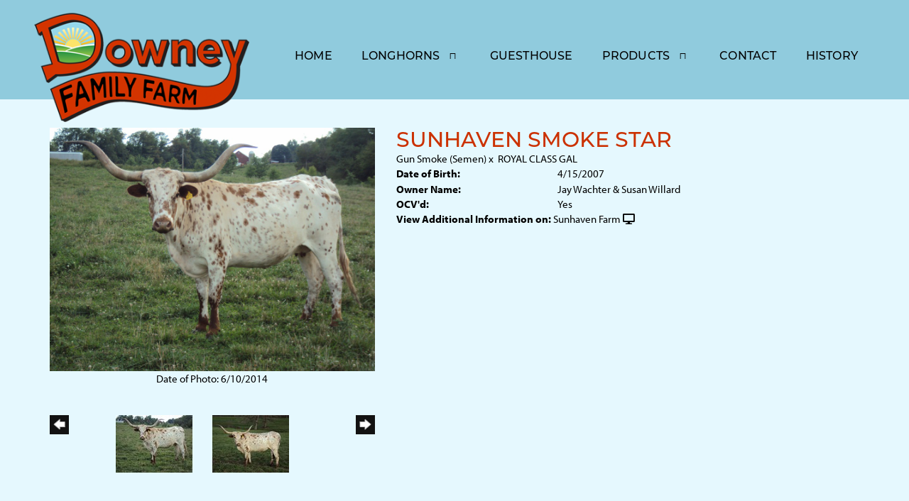

--- FILE ---
content_type: text/html; charset=utf-8
request_url: http://www.downeyfamilyfarm.com/Default.aspx?AnimalID=23983&Name=SUNHAVENSMOKESTAR
body_size: 49073
content:

<!DOCTYPE html>
<html>
<head id="Head1"><meta name="robots" content="noindex" /><title>
	SUNHAVEN SMOKE STAR
</title><meta name="Keywords" /><meta name="Description" /><meta name="copyright" content="2025&amp;nbsp;Downey Family Farm" /><meta name="msvalidate.01" content="10AEC6DFD0F450EFBED6288FCA9D0301" />
        <meta name="viewport" content="width=device-width, initial-scale=1.0" />
    <style id="StylePlaceholder" type="text/css">
        </style><link href="/css/bootstrap.min.css" rel="stylesheet" /><link href="/font-awesome-4.7.0/css/font-awesome.min.css" rel="stylesheet" /><link rel="stylesheet" type="text/css" href="/javascript/magnific-popup/magnific-popup.css?v=1172017" />
    <script src="/javascript/HH_JScript.js" type="text/javascript"></script>
    <script src="/javascript/jquery-1.12.4.min.js" type="text/javascript"></script>
    <script src="/javascript/bootstrap.min.js" type="text/javascript"></script>    
    <script type="text/javascript" src='https://www.google.com/recaptcha/api.js'></script>

<script language="javascript" src="/javascript/animaldetailcarousel.js" ></script><meta property="og:image" content="http://www.downeyfamilyfarm.com/Photos/05410.JPG" /><link rel="image_src" href="http://www.downeyfamilyfarm.com/Photos/05410.JPG" /><link rel="image_src" href="http://www.downeyfamilyfarm.com/Photos/192.JPG" /><link href="/Telerik.Web.UI.WebResource.axd?d=PMrIT5dOWaVYIcpFWUE4nM7uSL-evdKDcWDBRtdMmWKyhC_VmyOTM6RcCfxBLja5ORp1ecehI88FlTttEUegrlZIUmsWvMusFOwptMuEJWs-d42_Nk8v9Ha7DSp4chO10&amp;t=638840874637275692&amp;compress=1&amp;_TSM_CombinedScripts_=%3b%3bTelerik.Web.UI%2c+Version%3d2025.1.416.462%2c+Culture%3dneutral%2c+PublicKeyToken%3d121fae78165ba3d4%3aen-US%3aced1f735-5c2a-4218-bd68-1813924fe936%3a1e75e40c%3ad7e35272%3a505983de%3aa957bcf1" type="text/css" rel="stylesheet" /><link id="phResponsiveWebsiteCSS" rel="stylesheet" type="text/css" href="css/responsive.css?638929942655171721" /><link id="hostdefault" rel="stylesheet" type="text/css" href="/Sites/0/default.css?637479354207077143" /><link id="skindefault" rel="stylesheet" type="text/css" href="/Sites/885/Skins/skin.css?638273598641255449" /><link rel="icon" href="/Sites/885/image/favicon.png" /><link rel="apple-touch-icon" href="/Sites/885/image/favicon.png" /><link rel="icon" href="/Sites/885/image/favicon.png" /></head>
<body id="Body">
    <noscript>
        Your browser does not have javascript/scripting enabled. To proceed, you must enable
        javascript/scripting.
    </noscript>
    <form name="form1" method="post" action="http://www.downeyfamilyfarm.com/Default.aspx?AnimalID=23983&amp;Name=SUNHAVENSMOKESTAR" id="form1" enctype="multipart/form-data" style="height: 100%;">
<div>
<input type="hidden" name="ScriptManager1_TSM" id="ScriptManager1_TSM" value="" />
<input type="hidden" name="StyleSheetManager1_TSSM" id="StyleSheetManager1_TSSM" value="" />
<input type="hidden" name="__EVENTTARGET" id="__EVENTTARGET" value="" />
<input type="hidden" name="__EVENTARGUMENT" id="__EVENTARGUMENT" value="" />
<input type="hidden" name="__VIEWSTATE" id="__VIEWSTATE" value="1CELPEt6oacoGmKNaRkVDQUlR0Lr7wemABoW3SbKUUGBrUiep0X6pj4M33OYMb0QZ+JIiwzHD2lM3L/09o6F1CIbw+UslmrglK9Xjq5qZC/Gbe9FTMjFMz9EVa5nFx4l0pJ9/SAyw26bkLtdWnSe9qe8hjgPyZzW/gvk+TiAXx43icLo9xnMN0p8qioMX7kq0q1Zb2DdYPT2lGTd4rdw8qhBYZ78IT4XxU+Mk0y9svI/i8ES0bQFxuJaiKa2D4r+DtvnoumWeyXIY79StMZ8zcyI62ueVIzyBKd3Uk05fdhwVHZITqMMMLlcvE+c41GhC6s5oEQiZE1/fIiA+e9bWWq/eMMrISM0cKdTizNnqLwOeRNDCJJLtB+gzBigiSTIsXwS4hIK7T8RPRRRJIb9ADABzWUA0XDkM2chwiS/gIix7pEREG0sL4nCdU1+wHImftoR75+gjXV9E5fMvudlPlzRRttPlY2YCxUBlg5HJB71hGVoY+TWKvkqUFLlDcXvUiDMPIJbcYc9wLAZW/h8d1uf1wwjke8N32sn/bfgHUmF2rJHM67bbF7mtvwmRAogg7BKwZGX4oA6DcFZldsFtYCjZ4mtucK+q9nguhhgN1kz/jRy9a4u7yIgBVEOoi7s/IkytNbdHgg5YLeTZ6mgjguHH0plHJoejk/RgbEfF9Sqle8WanlZfN5iE0Hplqf2mCOwaNHuziOWlR5YoeR4So3B6itbv7X4cGPKPuup5BNA1a4zZb4KccdErQPzJtDy3NIjVaFZ/xqVKqUMEu7AHviPiNekXgGdSNg6C2ahuXFP/8ZXlTwfDDqz2mr0TBy4G169ck4FDkkYJ344ZUb31a63sb9gc+2mDZA44dvt2QAGUZIVQ2OiAosljUZbyU/V+7+06qY1WnA4tIXF0ARO8EV9BZYYvMdryq1rXw2hq3f53dkrh/mlfZbSxkjL3Z4PbXMUtQDjM02Uanq0SBic2g+klLkPUC0QY5vBdT4OZAuAHmoPFMWrPSU/dMzAiefzhPzSEC60xdP6NNX3DUO16zg+Z261bRXfeabkJbwVktJFf1qX8oWLESoMtKOg1AGq9guwyIoL9e3vy/aOOIjWY188LpH7s6uLxajB96zKb6f/U75L9tdeJCNe6/cwbLJ/jZZ7ISSovWxAwl3Ex1QGtD7chcWjRBIi7Gr/WE2hO38I0bDFKncDGWr9II+LTqYbsgw/sVk9o0SNZIOUOKiGGu8lg72yTMUZ+MbjlrWjeyxiTKQyZ/kvmPGRGRXkKPGGjR9lYW5nfHC6tCTlTm76hHeipyr/vVRUlXGmESeUC+9Oo8r/lAYHi6+OG1CoM/Q6LecOwSQ5y/saW2MDQ/9tj/Jn74mH69R36tObNNFlEfvmtucnCusP1I8LDAcy0gsB/Gymnh9w4qBBmVJ+nquSc4s/AOzW/yV8uWlNlH9u0m5FNODpkH/YFI5NHDZ8lNcjWMmTdOD1x8ficPE8hVpUS2udfa0IUoVy8M9itp3/CByFb0M9PRK1ywij8T1gdyBIOYlXoCH+qQ4HfQnJR9RLFbSiz0kpTR+mvGuPBgDxAD5o1K8r0p83MUnugW/V7k8aeYepNQZE3+DPZhilUs01+Mg7bc18srcOiFcOfDKtJ6F8ig7e5AgYBZ/uEqWXxsLdBXL5t67p3sElrOjn+sk8VSaTyV9/SVyWNC1cPbLgEPG0GdPbMtMrkEMdKeTP8lhoKwFd92dCgy7D+RZdk0K2ueU7Ijy3oEduKLZM8ozBm8en24NWiFZq7osDist1LzWMBgIuMvjXlmyDWvG5WLsXxlYqUU4pX0l1FZmI4iA8PxfwEXhshrBo169m/iMUjyk6lAkZxY/NKLdndgyLs7HJ9mjHGWIPRfc8TEzdRlz8ME2+G8tE5WKr5wfVikwz7uR8fsbFPzP/BlpMsZ/Tgi1FECNGHKXDhaLd8x5nZH7Cw1TFNXGnmzEBhzSmDQUP1bgQL+HviOxxWjrS3k0Tq+jqO+1fenBhUWL9XZ7ZBISFDPFe8Bl04XXkyxw/1LkcidFDEOoSN5YWieMT/alj88rgP1rSFrHBYl5AE/bmScep/qhfJr7h/PvnzQO9PG017y2RvU1FUHlLdgPhuIHivIEY/71m804Fm+Z4dBdbts4qIkiVGlFbLVRDMNIIfMB2MMRk4Y7TAzF1vzfUFg9mlNnnoFAb4Ez6WPC7hJFhMI2CsWmXlbXzYrPiTUp1fgOojJVYP0f2z1p6OslIbRLO0ZUCJ/gQcV3250FgEjA//n/kk8wvPfgU4LRSkpPr7fsKCR7BZmaeIOso5UslauyXa3qEd5e47zgzEyhM/1r1HX0qbkUNYsYouR8srZmMuFnZkIk0+9v3X+hytJoVeIvzO2oPs5OeRfGKGJ4iq/[base64]/qVpDdpb9dxI8ifyGoTBZDZqhjm4rDmVrVbzZ5XLOk7DJt3ls+WVw/8w1jkqx0zC1RGn+4drLjg3h+fF6bjbtEzAPQj1VlG9txtjgbegrNQzjbUuUlUzqsGR+sIAIor58o86/cby88vygmwMr9KKYIStVlyiaNkqI64VqLDetER4He+2uTolAkrmRDi4AFG2gRqPV4gf8Eb8gkIWIfB2dgyuZN7A7LZzrHTy9OLang5GqfgB3Y+XcxYS+bXUR0IWa46nA+/WYV8XC7uvAbIcc65JpZRB+TWqy1aTVI4yKk2nTt2jsKiiEsMmksWmla6qHuHKYG/fOkT+4IpLsLhWPR7qrTpHRBr/6yDlebKRvbySQdnl8ScsyuQ8ALYag75njfFUVAG73maCmGB93F7OwamtGPyMJWnwJ8NzmdFphfxirAeJ5XSsI4Jix2jQ1OneqTNgsiIOG1ggzVpTLuMlqbkhSta/RyNUxYWl/HorM2Ldr4WdW+1QovI7gTbIORdRsKchRDa28vP5k/WVxm7tS/WmK1KA1jNASqFY7D/nxezn1yptU8bHCBGNQI3oBgOkdcvjFJEuunUFBD30qaCz9w7YM4ezeaUBi9Dp3fdJLqQpmu6LfPITd4hbWSPu7iRF8w+24WPw1R3ZMTUjJtMBIQ5oG3xPLuYEA5KCDnzJP9m6OoGgBrh3GEcHfs+2FWEVhclChuOK/s5RaW7ZiBhP3K+8j6QvLkdJQu9i1HO7qK99/7XK5Gswwmqf1tpK0M1M2i0+0MrrYsBWasp7tsooUm/lVzo2tR4P7rwWgKlZyo9EM09PU5SzlUJrs1Qqtr5Z/yj3/hS77wRowIqHELcuUCNwz0zEqxRBXSBA/E5LXfDa7V6N+PCCSGdjjkCJcMnIASmVSkrsYr/9EdzNEcVpZYMgEC+o9ow9PrcNIKHlLwnb6uCFCtREeJm84Jxg9dKlaW94eSZ2n/[base64]/hQXCVUjIypaVzXga7WyULJErY5AZgRPKPWictX2gdpo46eegGwNK7lKuwpV7COxPvQTa6zT/7ELFTIK9Y6U6Xz2O2fLTbQgPb/icEauGbB3QESuFWnQkeztygib1p+mAY6ZdyM4yiKh0bnN98EYb0eMiPFaXT9dAr6Ay9Th7anCCxuBpMcYOTbOglJl7IonLpxJFZ/W9mMp7DJcqcQ4/9Kcd3IJIIVXAqin99UQkAkvUiryRLs4vZOt9drlgnGNo6Ro/VBIPAZrH/Zmq+4FoUTOHXrUYgm/cxGID8BjvP+TXS0rpOpml1C9kJpDKiKUdGLViyB449y8CFWMvDOphtGVX/YagaNephATBlkxTEuODh0wlTJZvrzNGqIcfdIwzO+jIhOmCC+crA2JKzWZ5Ey/INvl+58GrE2l2sj+Vdt5q2+nTHb28NgmnwI8MBX34a5mHVdF5hPWssUTk5mIoYRE7Vo3E48pFsBc5bCpwUD2fnsM8A0ZSe0gxmvdj2qAkGcb2uV12ke2AZy9CT0fbecwG+glK4PJig/6WMVhAYPVHhuEcrhT4c+eDufe01N32NtSNd" />
</div>

<script type="text/javascript">
//<![CDATA[
var theForm = document.forms['form1'];
if (!theForm) {
    theForm = document.form1;
}
function __doPostBack(eventTarget, eventArgument) {
    if (!theForm.onsubmit || (theForm.onsubmit() != false)) {
        theForm.__EVENTTARGET.value = eventTarget;
        theForm.__EVENTARGUMENT.value = eventArgument;
        theForm.submit();
    }
}
//]]>
</script>


<script src="/WebResource.axd?d=pynGkmcFUV13He1Qd6_TZNZr42xUqmA1cu5uT6JWy71MV02kNwuLGL617JfsWitqyEH-aZNltMZEefcYkF3E3w2&amp;t=638901356248157332" type="text/javascript"></script>


<script src="/Telerik.Web.UI.WebResource.axd?_TSM_HiddenField_=ScriptManager1_TSM&amp;compress=1&amp;_TSM_CombinedScripts_=%3b%3bAjaxControlToolkit%2c+Version%3d4.1.50401.0%2c+Culture%3dneutral%2c+PublicKeyToken%3d28f01b0e84b6d53e%3aen-US%3a5da0a7c3-4bf6-4d4c-b5d5-f0137ca3a302%3aea597d4b%3ab25378d2%3bTelerik.Web.UI%2c+Version%3d2025.1.416.462%2c+Culture%3dneutral%2c+PublicKeyToken%3d121fae78165ba3d4%3aen-US%3aced1f735-5c2a-4218-bd68-1813924fe936%3a16e4e7cd%3a33715776%3af7645509%3a24ee1bba%3ac128760b%3a1e771326%3a88144a7a%3a8c2d243e" type="text/javascript"></script>
<div>

	<input type="hidden" name="__VIEWSTATEGENERATOR" id="__VIEWSTATEGENERATOR" value="CA0B0334" />
</div>
        <script type="text/javascript">
//<![CDATA[
Sys.WebForms.PageRequestManager._initialize('ScriptManager1', 'form1', ['tamsweb$pagemodule_AnimalDetail$UpdatePanel5','','tamsweb$pagemodule_AnimalDetail$ImageCarousel','','tamsweb$pagemodule_AnimalDetail$uptPnlProgeny',''], [], [], 90, '');
//]]>
</script>

        
        <div>
            
    
<link href="https://use.fontawesome.com/releases/v5.14.0/css/all.css" rel="stylesheet">
<link rel="stylesheet" href="https://use.typekit.net/emo7myq.css">

<div id="amsweb_skinPageLayout" class="t-container t-container-fluid">
	<div class="t-container-inner">
		<header>
			<div class="t-row page-navigation">
				<div class="nav-container">
					
                                <nav class="navbar navbar-default adminHide">
                                    <a class="navbar-brand adminHide logo" href="/">
                                        <img src="/Sites/885/Skins/images/logo.png" alt="Downey Family Farm logo" height="57" width="320">
                                    </a>
                                    
<div class="radmenu-responsive">
<div id="amsweb_RADMENU1_radNavigation" class="RadNavigation RadNavigation_Default" style="height:30px;">
						<!-- 2025.1.416.462 --><div class="rnvRootGroupWrapper">
							<ul class="rnvRootGroup rnvGroup">
								<li class="rnvItem rnvFirst"><a class="rnvRootLink rnvLink" title="Home" href="/Default.aspx?action=home"><span class="rnvText">Home</span></a></li><li class="rnvItem"><a class="rnvRootLink rnvLink" title="Longhorns" href="/Longhorns"><span class="rnvText">Longhorns</span><span class="rnvToggle radIcon"></span></a><div class="rnvSlide">
									<div class="radPopup rnvPopup">
										<ul class="rnvUL">
											<li class="rnvItem rnvFirst"><a class="rnvLink" title="Bulls" href="/Bulls"><span class="rnvText">Bulls</span></a></li><li class="rnvItem"><a class="rnvLink" title="Cows" href="/Cows"><span class="rnvText">Cows</span></a></li><li class="rnvItem"><a class="rnvLink" title="Heifers" href="/Heifers"><span class="rnvText">Heifers</span></a></li><li class="rnvItem"><a class="rnvLink" title="Sale Pen" href="/Sale-Pen"><span class="rnvText">Sale Pen</span></a></li><li class="rnvItem rnvLast"><a class="rnvLink" title="Semen Orders" href="/Semen-Orders"><span class="rnvText">Semen Orders</span></a></li>
										</ul>
									</div>
								</div></li><li class="rnvItem"><a class="rnvRootLink rnvLink" title="Guesthouse" href="/Guesthouse"><span class="rnvText">Guesthouse</span></a></li><li class="rnvItem"><a class="rnvRootLink rnvLink" title="Products" href="/Products"><span class="rnvText">Products</span><span class="rnvToggle radIcon"></span></a><div class="rnvSlide">
									<div class="radPopup rnvPopup">
										<ul class="rnvUL">
											<li class="rnvItem rnvFirst"><a class="rnvLink" title="Swag" href="/Swag"><span class="rnvText">Swag</span></a></li><li class="rnvItem rnvLast"><a class="rnvLink" title="Beef" href="/Beef"><span class="rnvText">Beef</span></a></li>
										</ul>
									</div>
								</div></li><li class="rnvItem"><a class="rnvRootLink rnvLink" title="Contact" href="/Contact"><span class="rnvText">Contact</span></a></li><li class="rnvItem rnvLast"><a class="rnvRootLink rnvLink" title="History" href="/History"><span class="rnvText">History</span></a></li>
							</ul>
						</div><div class="rnvHiddenGroups">
							
						</div><input id="amsweb_RADMENU1_radNavigation_ClientState" name="amsweb_RADMENU1_radNavigation_ClientState" type="hidden" />
					</div>
</div>

                                </nav>
                            
				</div>
			</div>
		</header><div class="content-container main-content">
			<div class="t-col t-col-12">
				<div class="t-col-inner">
					
                    <div id="amsweb_contentpane"><div id="amsweb_PageModulePanelOuterpagemodule_AnimalDetail" class="PageModulePanelOuter">
						<div id="amsweb_PageModulePanelpagemodule_AnimalDetail" class="PageModulePanel">
							

<style type="text/css">
    .Content_Wrapper, .Boxes_Wrapper {
        overflow: hidden;
        position: relative; /* set width ! */
    }

    .Content, .Boxes_Content {
        position: absolute;
        top: 0;
        left: 0;
    }

    .Boxes {
        width: 400px;
        height: 100px;
    }

    .Boxes_Wrapper {
        width: 400px;
        height: 116px;
        top: 0px;
        left: 5px;
        white-space: nowrap;
    }

        .Boxes_Wrapper img {
            display: inline;
        }

    .BoxesSlider {
        width: 400px;
        margin: 4px 0 0px;
    }

        .BoxesSlider .radslider {
            margin: 0 auto;
        }

    .infiniteCarousel {
        position: relative;
        height: 120px;
        text-align: center;
        overflow: hidden;
    }

        .infiniteCarousel .wrapper {
            width: 272px;
            overflow: auto;
            min-height: 11em;
            position: absolute;
            left: 0;
            right: 0;
            top: 0;
            height: 120px;
            margin: 0 auto;
        }

            .infiniteCarousel .wrapper ul {
                width: 9999px;
                list-style-image: none;
                list-style-position: outside;
                list-style-type: none;
                position: absolute;
                top: 0;
                margin: 0;
                padding: 0;
            }

        .infiniteCarousel ul li {
            display: block;
            float: left;
            width: 136px;
            height: 110px;
            padding-top: 10px;
            font-size: 11px;
            font-family: Arial;
            text-align: center;
            margin: 0 auto;
        }

            .infiniteCarousel ul li b {
                font-size: 11.5px;
                font-weight: 700;
                font-family: Arial;
                display: block;
                margin-top: 7px;
            }

            .infiniteCarousel ul li a, .infiniteCarousel ul li a:active, .infiniteCarousel ul li a:visited {
                text-decoration: none;
                border: hidden;
                border: 0;
                border: none;
            }

        .infiniteCarousel .forward {
            background-position: 0 0;
            right: 0;
            display: block;
            background: url(/Images/next.gif) no-repeat 0 0;
            text-indent: -9999px;
            position: absolute;
            top: 10px;
            cursor: pointer;
            height: 66px;
            width: 27px;
        }

        .infiniteCarousel .back {
            background-position: 0 -72px;
            left: 0;
            display: block;
            background: url(/Images/prev.gif) no-repeat 0 0;
            text-indent: -999px;
            position: absolute;
            top: 10px;
            cursor: pointer;
            height: 66px;
            width: 27px;
        }

        .infiniteCarousel .thumbnail {
            width: 108px;
        }

    a img {
        border: none;
    }

    .addthis_counter, .addthis_counter .addthis_button_expanded {
        color: #000 !important;
    }

    .animalMedical td.rgSorted {
        background-color: #fff !important;
    }

    .animalMedical th.rgSorted {
        border: 1px solid;
        border-color: #fff #dcf2fc #3c7fb1 #8bbdde;
        border-top-width: 0;
        background: 0 -2300px repeat-x #a6d9f4 url(/WebResource.axd?d=GGZuOoGk3rktUs6hQ4y52R0V5dTjV4oW5fpDU3d6XmNsF4laJnOh1Ck4RhYZH4bDenKzZ9KeDhaP4LrwlE8AS0AfYuBf-ccWkDQ6xbX1KVp4qZhB0Ly-EZl99rh3Hr2aa0To_bbdG6NXSXdqEXJ-u8QKBzQQXTYYTg_sgdFChZA1&t=636138644440371322);
    }
</style>
<script language="javascript" type="text/javascript">
    $(document).ready(function () {
        showCarousel();
    });

    function showCarousel() {
        $('.infiniteCarousel').infiniteCarousel();
        $(".infiniteCarousel").show();
    }

    var initialValue;
    var initialValue2;

    function HandleClientLoaded2(sender, eventArgs) {
        initialValue2 = sender.get_minimumValue();
        HandleClientValueChange2(sender, null);
    }

    function HandleClientValueChange2(sender, eventArgs) {
        var wrapperDiv = document.getElementById('boxes_wrapper');
        var contentDiv = document.getElementById('boxes_content');

        var oldValue = (eventArgs) ? eventArgs.get_oldValue() : sender.get_minimumValue();
        var change = sender.get_value() - oldValue;

        var contentDivWidth = contentDiv.scrollWidth - wrapperDiv.offsetWidth;
        var calculatedChangeStep = contentDivWidth / ((sender.get_maximumValue() - sender.get_minimumValue()) / sender.get_smallChange());

        initialValue2 = initialValue2 - change * calculatedChangeStep;

        if (sender.get_value() == sender.get_minimumValue()) {
            contentDiv.style.left = 0 + 'px';
            initialValue2 = sender.get_minimumValue();
        }
        else {
            contentDiv.style.left = initialValue2 + 'px';
        }
    }

    function loadLargeImage(filename, videoUrl,  date, comments, CourtesyOf) {
        var imgUrl = "/Photos/" + filename.replace("_thumb", "");

        // clear any video iframes
        $("#amsweb_pagemodule_AnimalDetail_divMainImageVideo").children().remove();

        // toggle visibility of video player and image viewer
        $("#amsweb_pagemodule_AnimalDetail_divMainImagePhoto").css("visibility", videoUrl ? "hidden" : "visible");
        $("#amsweb_pagemodule_AnimalDetail_divMainImageVideo").css("visibility", videoUrl ? "visible" : "hidden");

        // process image as normal
        $("#amsweb_pagemodule_AnimalDetail_divMainImagePhoto").css("height", "auto");
        $("#amsweb_pagemodule_AnimalDetail_imgAnimal")[0].style.height = "";
        $("#amsweb_pagemodule_AnimalDetail_imgAnimal")[0].src = imgUrl;
        var onclick = $("#amsweb_pagemodule_AnimalDetail_hypLargeImage")[0].getAttribute("onclick");

        if (typeof (onclick) != "function") {
            $("#amsweb_pagemodule_AnimalDetail_hypLargeImage")[0].setAttribute('onClick', 'window.open("' + imgUrl + '","window","toolbar=0,directories=0,location=0,status=1,menubar=0,resizeable=1,scrollbars=1,width=850,height=625")');
        } else {
            $("#amsweb_pagemodule_AnimalDetail_hypLargeImage")[0].onclick = function () { window.open('"' + imgUrl + '"', "window", "toolbar=0,directories=0,location=0,status=1,menubar=0,resizeable=1,scrollbars=1,width=850,height=625"); };
        }
        $("#amsweb_pagemodule_AnimalDetail_litImageDate")[0].innerHTML = "";
        if (date != "")
            $("#amsweb_pagemodule_AnimalDetail_litImageDate")[0].innerHTML = "Date of Photo: " + date.replace(" 12:00:00 AM", "");
        $("#amsweb_pagemodule_AnimalDetail_litImageDescription")[0].innerHTML = "";
        if (CourtesyOf != "")
            $("#amsweb_pagemodule_AnimalDetail_litImageDescription")[0].innerHTML = "Courtesy of " + CourtesyOf;

        $("#imageComments")[0].innerHTML = "";
        if (comments != "")
            $("#imageComments")[0].innerHTML = comments;

        // add video embed or hide it
        if (videoUrl) {
            // squish the image (since we're using visibility instead of display)
            $("#amsweb_pagemodule_AnimalDetail_divMainImagePhoto").css("height", "0");

            // build the embed element
            videoUrl = videoUrl.replace("&t=", "?start=");
            var embed = "<iframe style=\"width: 100%; height: 250px;\" src=\"https://www.youtube.com/embed/";
            embed += videoUrl;
            embed += "\" frameborder=\"0\" allow=\"accelerometer; autoplay; encrypted-media; gyroscope; picture-in-picture\" allowfullscreen></iframe>";

            // add the youtube embed iframe
            $("#amsweb_pagemodule_AnimalDetail_divMainImageVideo").append(embed);
        }
    }

</script>

<script src="javascript/jellekralt_responsiveTabs/js/jquery.responsiveTabs.js?v=2"></script>
<link type="text/css" rel="stylesheet" href="javascript/jellekralt_responsiveTabs/css/responsive-tabs.css" />

<div class="t-container t-container-fluid">
								<div class="t-container-inner">
									<div class="t-row">
										<div id="amsweb_pagemodule_AnimalDetail_tcolAnimalDetailImage" class="t-col t-col-5 t-col-xs-12 t-col-sm-12 animal-detail-image-carousel">
											<div class="t-col-inner">
												
                    <!-- Left Hand Column: Image with details and carousel - toggle visibility based on image availability -->
                    <div id="amsweb_pagemodule_AnimalDetail_UpdatePanel5">
													
                            <content>
                                <!-- Main Image Display -->
                                <div id="amsweb_pagemodule_AnimalDetail_divMainImagePhoto" class="animal-details-main-image" style="visibility: visible;">
                                    <a id="amsweb_pagemodule_AnimalDetail_hypLargeImage" target="_blank" style="cursor: pointer" class="animal-detail-image" onClick="window.open(&quot;/Photos/05410.JPG&quot;,&quot;window&quot;,&quot;toolbar=0,directories=0,location=0,status=1,menubar=0,resizeable=1,scrollbars=1,width=850,height=625&quot;)" title="Click to view large image">
                                        <img src="/Photos/05410.JPG" id="amsweb_pagemodule_AnimalDetail_imgAnimal" data-responsive="" />
                                    </a>
                                </div>
                                <div id="amsweb_pagemodule_AnimalDetail_divMainImageVideo" class="animal-details-youtube-embed" style="visibility: hidden;">
                                </div>
                                <!-- Image details and Comments -->
                                <div class="animal-image-details">
                                    <span id="amsweb_pagemodule_AnimalDetail_litImageDate">Date of Photo: 6/10/2014</span>
                                    <br />
                                    <span id="amsweb_pagemodule_AnimalDetail_litImageDescription"></span>
                                    <br />
                                    <p id="imageComments">
                                        
                                    </p>
                                </div>
                                <div id="amsweb_pagemodule_AnimalDetail_tColAnimalImageCell">
														
                                        <!-- Image Carousel -->
                                        <div id="amsweb_pagemodule_AnimalDetail_ImageCarousel">
															
                                                <div class="infiniteCarousel">
                                                    <div class="wrapper">
                                                        <ul>
                                                            
                                                                    05410_thumb.JPG
                                                                    <li>
                                                                        <div class="">
                                                                            <a href="#" style="border: hidden" onclick="loadLargeImage('05410_thumb.JPG','','6/10/2014 12:00:00 AM','','')">
                                                                                <img class="thumbnail"
                                                                                    src='Photos/05410_thumb.JPG'
                                                                                    data-responsive /></a>
                                                                        </div>
                                                                    </li>
                                                                
                                                                    192_thumb.JPG
                                                                    <li>
                                                                        <div class="">
                                                                            <a href="#" style="border: hidden" onclick="loadLargeImage('192_thumb.JPG','','4/14/2012 12:00:00 AM','','')">
                                                                                <img class="thumbnail"
                                                                                    src='Photos/192_thumb.JPG'
                                                                                    data-responsive /></a>
                                                                        </div>
                                                                    </li>
                                                                
                                                        </ul>
                                                    </div>
                                                </div>
                                            
														</div>
													</div>
                            </content>
                        
												</div>
                
											</div>
										</div><div class="t-col t-col-7 t-col-xs-12 t-col-sm-12">
											<div class="t-col-inner">
												
                    <!-- Right Hand Column Animal Details -->
                    <div class="t-row">
													<div class="t-col t-col-12">
														<div class="t-col-inner">
															
                                <!-- Animal Name -->
                                
                                <h2 class="PageHeadingTitle" style="margin: 0px; padding: 0px;">
                                    SUNHAVEN SMOKE STAR</h2>
                            
														</div>
													</div>
												</div>
                    <div class="t-row">
													<div id="amsweb_pagemodule_AnimalDetail_tcolSireDam" class="t-col t-col-12">
														<div class="t-col-inner">
															
                                <!-- Animal Father x Mother -->
                                <a href='/Default.aspx?AnimalID=588&Name=GunSmoke(Semen)&sid=1802'>Gun Smoke (Semen)</a>
                                x&nbsp;
                                <a href='/Default.aspx?AnimalID=17436&Name=ROYALCLASSGAL&sid=1802'>ROYAL CLASS GAL</a>
                            
														</div>
													</div>
												</div>
                    <!-- Animal Date of Birth -->
                    <div id="amsweb_pagemodule_AnimalDetail_tRowDOB" class="t-row">
													<div class="t-col t-col-4 t-col-xs-12 t-col-sm-12">
														<div class="t-col-inner">
															
                                <span class="fieldLabel">Date of Birth:</span>
                            
														</div>
													</div><div class="t-col t-col-4 t-col-xs-12 t-col-sm-12">
														<div class="t-col-inner">
															
                                4/15/2007
                            
														</div>
													</div>
												</div>
                    <!-- Description information -->
                    <div class="t-row">
													<div class="t-col t-col-4 t-col-xs-12 t-col-sm-12 fieldLabel">
														<div class="t-col-inner">
															
                                
                            
														</div>
													</div><div class="t-col t-col-8 t-col-xs-12 t-col-sm-12">
														<div class="t-col-inner">
															
                                
                            
														</div>
													</div>
												</div>
                    <!-- Animal Info detail rows -->
                    
                            <div class="t-row">
													<div class="t-col t-col-4 t-col-xs-12 t-col-sm-12">
														<div class="t-col-inner">
															
                                        <span class="fieldLabel">
                                            Owner Name:
                                        </span>
                                    
														</div>
													</div><div class="t-col t-col-8 t-col-xs-12 t-col-sm-12">
														<div class="t-col-inner">
															
                                        <div class="animal-detail-comments">
                                            Jay Wachter & Susan Willard
                                        </div>
                                    
														</div>
													</div>
												</div>
                        
                            <div class="t-row">
													<div class="t-col t-col-4 t-col-xs-12 t-col-sm-12">
														<div class="t-col-inner">
															
                                        <span class="fieldLabel">
                                            OCV'd:
                                        </span>
                                    
														</div>
													</div><div class="t-col t-col-8 t-col-xs-12 t-col-sm-12">
														<div class="t-col-inner">
															
                                        <div class="animal-detail-comments">
                                            Yes
                                        </div>
                                    
														</div>
													</div>
												</div>
                        
                    
                    <!-- Other site -->
                    <div id="amsweb_pagemodule_AnimalDetail_tRowOtherSite" class="t-row">
													<div class="t-col t-col-12">
														<div class="t-col-inner">
															
                                <span class="fieldLabel">View Additional Information on:</span>
                                <a id="amsweb_pagemodule_AnimalDetail_hypOtherSiteAnimal" href="http://www.sunhavenlonghorns.com/Default.aspx?AnimalID=23983&amp;Name=SUNHAVENSMOKESTAR" target="_blank">Sunhaven Farm</a>&nbsp;<i class="fa fa-desktop" aria-hidden="true"></i>
                            
														</div>
													</div>
												</div>
                    <div class="t-row">

												</div>
                
											</div>
										</div>
									</div><div class="t-row animal-detail-tabs">
										<div id="amsweb_pagemodule_AnimalDetail_viewAnimal" class="t-col t-col-12">
											<div class="t-col-inner">
												
                    <div id="tabsAnimalInfo">
                        <ul>
                            <li id="amsweb_pagemodule_AnimalDetail_tpPedigree"><a href="#tabPedigree">Pedigree</a></li>
                            
                            
                            
                            
                            
                            
                            
                            
                            
                        </ul>

                        <div id="tabPedigree">
                            <div id="amsweb_pagemodule_AnimalDetail_trowPedigree" class="t-row">
													<div class="t-col t-col-12 table-responsive animal-pedigree scrollbar-outer">
														<div class="t-col-inner">
															
                                        
<style>
    #pedigree {
        height: 800px;
    }

        #pedigree td {
            padding-left: 10px;
            padding-right: 10px;
            margin: 0px;
        }

    a.crumbImage img {
        min-width: 108px;
    }

    .line {
        border-top: solid 2px black;
        border-bottom: solid 2px black;
        border-left: solid 2px black;
        width: 20px;
    }

    .line-big {
        height: 405px;
    }

    .line-medium {
        height: 205px;
    }

    .line-small {
        height: 105px;
    }
</style>

<table id="pedigree">
    <tbody>
        <tr>
            <td valign="middle" align="center" rowspan="8">
                SUNHAVEN SMOKE STAR
                <br />
                <a id="amsweb_pagemodule_AnimalDetail_ctrlPedigree_imgRoot" title="SUNHAVEN SMOKE STAR" class="crumbImage"><img title="SUNHAVEN SMOKE STAR" src="Photos/05410_thumb.JPG" alt="" style="border-width:0px;" /></a>
            </td>
            <td valign="middle" align="center" rowspan="8">
                <div class="line line-big"></div>
            </td>
            <td valign="middle" align="center" rowspan="4" height="400px">
                <div class="pedigreeLink">
                    <span><a href='Default.aspx?AnimalID=588&Name=GunSmoke(Semen)&sid=1802'>Gun Smoke (Semen)</a>
                </div>
                <a id="amsweb_pagemodule_AnimalDetail_ctrlPedigree_imgSire" title="Gun Smoke (Semen)" class="crumbImage" href="Default.aspx?AnimalID=588&amp;Name=GunSmoke(Semen)"><img title="Gun Smoke (Semen)" src="Photos/GunSmoke6-6-11_thumb.JPG" alt="" style="border-width:0px;" /></a>
            </td>
            <td valign="middle" align="center" rowspan="4">
                <div class="line line-medium"></div>
            </td>
            <td valign="middle" align="center" rowspan="2" height="200px">
                <div class="pedigreeLink">
                    <span><a href='Default.aspx?AnimalID=585&Name=WATSON83&sid=1802'>WATSON 83</a>
                </div>
                <a id="amsweb_pagemodule_AnimalDetail_ctrlPedigree_imgSireSire" title="WATSON 83" class="crumbImage" href="Default.aspx?AnimalID=585&amp;Name=WATSON83"><img title="WATSON 83" src="Photos/Watson8310-11-7_thumb.JPG" alt="" style="border-width:0px;" /></a>
            </td>
            <td align="middle" align="center" rowspan="2">
                <div class="line line-small"></div>
            </td>
            <td valign="middle" align="center" height="100px">
                <div class="pedigreeLink">
                    <span><a href='Default.aspx?AnimalID=584&Name=RATTLESNAKE&sid=1802'>RATTLESNAKE</a>
                </div>
                <a id="amsweb_pagemodule_AnimalDetail_ctrlPedigree_imgSireSireSire" title="RATTLESNAKE" class="crumbImage" href="Default.aspx?AnimalID=584&amp;Name=RATTLESNAKE"><img title="RATTLESNAKE" src="Photos/Rattlesnake_thumb.jpg" alt="" style="border-width:0px;" /></a>
            </td>
        </tr>
        <tr>
            <td valign="middle" align="center" height="100px">
                <div class="pedigreeLink">
                    <span><a href='Default.aspx?AnimalID=436&Name=WATSONSINDEPENDENCE&sid=1802'>WATSONS INDEPENDENCE</a>
                </div>
                <a id="amsweb_pagemodule_AnimalDetail_ctrlPedigree_imgSireSireDam" title="WATSONS INDEPENDENCE" class="crumbImage" href="Default.aspx?AnimalID=436&amp;Name=WATSONSINDEPENDENCE"><img title="WATSONS INDEPENDENCE" src="Photos/watsonindependence0_thumb.jpg" alt="" style="border-width:0px;" /></a>
            </td>
        </tr>
        <tr>
            <td valign="middle" align="center" rowspan="2" height="200px">
                <div class="pedigreeLink">
                    <span><a href='Default.aspx?AnimalID=587&Name=DELTAJUDY&sid=1802'>DELTA JUDY</a>
                </div>
                <a id="amsweb_pagemodule_AnimalDetail_ctrlPedigree_imgSireDam" title="DELTA JUDY" class="crumbImage" href="Default.aspx?AnimalID=587&amp;Name=DELTAJUDY"><img title="DELTA JUDY" src="Photos/IMG14921_thumb.jpg" alt="" style="border-width:0px;" /></a>
            </td>
            <td valign="middle" align="center" rowspan="2">
                <div class="line line-small"></div>
            </td>
            <td valign="middle" align="center" height="100px">
                <div class="pedigreeLink">
                    <span><a href='Default.aspx?AnimalID=71&Name=EMPEROR&sid=1802'>EMPEROR</a>
                </div>
                <a id="amsweb_pagemodule_AnimalDetail_ctrlPedigree_imgSireDamSire" title="EMPEROR" class="crumbImage" href="Default.aspx?AnimalID=71&amp;Name=EMPEROR"><img title="EMPEROR" src="Photos/emperor0_thumb.jpg" alt="" style="border-width:0px;" /></a>
            </td>
        </tr>
        <tr>
            <td valign="middle" align="center" height="100px">
                <div class="pedigreeLink">
                    <span><a href='Default.aspx?AnimalID=586&Name=DELTASANDY&sid=1802'>DELTA SANDY</a>
                </div>
                <a id="amsweb_pagemodule_AnimalDetail_ctrlPedigree_imgSireDamDam" title="DELTA SANDY" class="crumbImage" href="Default.aspx?AnimalID=586&amp;Name=DELTASANDY"></a>
            </td>
        </tr>
        <tr>
            <td valign="middle" align="center" rowspan="4" height="400px">
                <div class="pedigreeLink">
                    <span><a href='Default.aspx?AnimalID=17436&Name=ROYALCLASSGAL&sid=1802'>ROYAL CLASS GAL</a>
                </div>
                <a id="amsweb_pagemodule_AnimalDetail_ctrlPedigree_imgDam" title="ROYAL CLASS GAL" class="crumbImage" href="Default.aspx?AnimalID=17436&amp;Name=ROYALCLASSGAL"><img title="ROYAL CLASS GAL" src="Photos/pjcows011_thumb.JPG" alt="" style="border-width:0px;" /></a>
            </td>
            <td valign="middle" align="center" rowspan="4">
                <div class="line line-medium"></div>
            </td>
            <td valign="middle" align="center" rowspan="2" height="200px">
                <div class="pedigreeLink">
                    <span><a href='Default.aspx?AnimalID=5256&Name=CROWNROYAL007&sid=1802'>CROWN ROYAL 007</a>
                </div>
                <a id="amsweb_pagemodule_AnimalDetail_ctrlPedigree_imgDamSire" title="CROWN ROYAL 007" class="crumbImage" href="Default.aspx?AnimalID=5256&amp;Name=CROWNROYAL007"><img title="CROWN ROYAL 007" src="Photos/CrownRoyal0071_thumb.jpg" alt="" style="border-width:0px;" /></a>
            </td>
            <td valign="middle" align="center" rowspan="2">
                <div class="line line-small"></div>
            </td>
            <td valign="middle" align="center" height="100px">
                <div class="pedigreeLink">
                    <span><a href='Default.aspx?AnimalID=47&Name=PHENOMENON&sid=1802'>PHENOMENON</a>
                </div>
                <a id="amsweb_pagemodule_AnimalDetail_ctrlPedigree_imgDamSireSire" title="PHENOMENON" class="crumbImage" href="Default.aspx?AnimalID=47&amp;Name=PHENOMENON"><img title="PHENOMENON" src="Photos/Phenomenon_thumb.jpg" alt="" style="border-width:0px;" /></a>
            </td>
        </tr>
        <tr>
            <td valign="middle" align="center" height="100px">
                <div class="pedigreeLink">
                    <span><a href='Default.aspx?AnimalID=884&Name=BETICAN&sid=1802'>BET I CAN</a>
                </div>
                <a id="amsweb_pagemodule_AnimalDetail_ctrlPedigree_imgDamSireDam" title="BET I CAN" class="crumbImage" href="Default.aspx?AnimalID=884&amp;Name=BETICAN"><img title="BET I CAN" src="Photos/BetICan0_thumb.jpg" alt="" style="border-width:0px;" /></a>
            </td>
        </tr>
        <tr>
            <td valign="middle" align="center" rowspan="2" height="200px">
                <div class="pedigreeLink">
                    <span><a href='Default.aspx?AnimalID=888&Name=SKCLASSYEXPRESS&sid=1802'>SK CLASSY EXPRESS</a>
                </div>
                <a id="amsweb_pagemodule_AnimalDetail_ctrlPedigree_imgDamDam" title="SK CLASSY EXPRESS" class="crumbImage" href="Default.aspx?AnimalID=888&amp;Name=SKCLASSYEXPRESS"></a>
            </td>
            <td valign="middle" align="center" rowspan="2">
                <div class="line line-small"></div>
            </td>
            <td valign="middle" align="center" height="100px">
                <div class="pedigreeLink">
                    <span><a href='Default.aspx?AnimalID=885&Name=FEDERALEXPRESS&sid=1802'>FEDERAL EXPRESS</a>
                </div>
                <a id="amsweb_pagemodule_AnimalDetail_ctrlPedigree_imgDamDamSire" title="FEDERAL EXPRESS" class="crumbImage" href="Default.aspx?AnimalID=885&amp;Name=FEDERALEXPRESS"></a>
            </td>
        </tr>
        <tr>
            <td valign="middle" align="center" height="100px">
                <div class="pedigreeLink">
                    <span><a href='Default.aspx?AnimalID=886&Name=ROESMTCLASSY3%2f8&sid=1802'>ROE'S MT CLASSY 3/8</a>
                </div>
                <a id="amsweb_pagemodule_AnimalDetail_ctrlPedigree_imgDamDamDam" title="ROE&#39;S MT CLASSY 3/8" class="crumbImage" href="Default.aspx?AnimalID=886&amp;Name=ROESMTCLASSY3%2f8"></a>
            </td>
        </tr>
    </tbody>
</table>

                                    
														</div>
													</div>
												</div>
                        </div>
                        <div id="tabHonorsAwards">
                            
                        </div>
                        <div id="tabSemen">
                            
                        </div>
                        <div id="tabEmbryo">
                            
                        </div>
                        <div id="tabBreeding">
                            
                        </div>
                        <div id="tabMeasurementHistory">
                            
                        </div>
                        <div id="tabMedical">
                            
                        </div>
                        <div id="tabRelevant">
                            
                        </div>
                        <div id="tabProgeny">
                            <div id="amsweb_pagemodule_AnimalDetail_uptPnlProgeny">
													
                                    
                                
												</div>
                        </div>
                        <div id="tabComments">
                            
                        </div>
                    </div>
                
											</div>
										</div>
									</div>
								</div>
							</div>
<script src="/javascript/jquery.scrollbar.min.js"></script>
<script>
    $('#tabsAnimalInfo').responsiveTabs({
        startCollapsed: 'accordion'
    });
    $(function () {
        $(".animal-detail-comments iframe").wrap("<div class='animal-detail-video'></div>");
    });
    jQuery(document).ready(function () {
        jQuery('.scrollbar-outer').scrollbar();
    });
</script>

						</div>
					</div></div>
                
				</div>
			</div>
		</div><footer class="t-row page-footer adminHide">
			<div class="t-row-wrap page-bottom adminHide">
				<div class="footer-container">
					<div class="t-col t-col-4 t-col-xs-12 t-col-sm-12 bottom-left-col">
						<div class="t-col-inner">
							
                                <ul class="middle-social-icon">
                                <a href="mailto:DowneyFamilyFarm@gmail.com">
                                        <i class="fa fa-envelope" aria-hidden="true"></i>
                                    </a>
                                <a href="https://www.facebook.com/DowneyFamFarm/" target="_blank">
                                        <i class="fab fa-facebook-f"></i>
                                    </a>
                               <a href="https://www.instagram.com/downeyfamfarm/" target="_blank">
                                        <i class="fab fa-instagram"></i>
                                    </a>
                            </ul>
                        
						</div>
					</div><div class="t-col t-col-4 t-col-xs-12 t-col-sm-12 bottom-middle-col">
						<div class="t-col-inner">
							
                            <div class="page-bottom-links">
                                <ul>
                                    <li>
                                        <a id="amsweb_Privacy1_hypPrivacy" class="SkinObject" href="PrivacyPolicy">Privacy Policy</a>
                                    </li>
                                    <li>
                                        <a id="amsweb_Terms1_hypTerms" class="SkinObject" href="TermsOfUse">Terms Of Use</a>
                                    </li>
                                    <li>
                                        <a id="amsweb_LOGINLINK1_hypLogin" class="SkinObject" href="javascript:popwin(&#39;https://www.hiredhandams.com/admin/default.aspx&#39;,&#39;toolbar=0,directories=0,location=0,status=1,menubar=0,scrollbars=1,menubar=0,titlebar=0,resizable=1&#39;,&#39;&#39;,&#39;&#39;)">Login</a>
                                    </li>
                                </ul>
                                <span id="amsweb_Copyright2_lblDate" class="SkinObject copyright">©2025 Downey Family Farm</span>
                            </div>
                        
						</div>
					</div><div class="t-col t-col-4 t-col-xs-12 t-col-sm-12 bottom-right-col">
						<div class="t-col-inner">
							
                            <a id="amsweb_HHLOGO1_hypLogo" title="Hired Hand Software" class="HHLogo" href="http://www.hiredhandsoftware.com" style="display:inline-block;height:60px;"><img title="Hired Hand Software" src="images/logoMedium.png" alt="" style="border-width:0px;" /></a>
                        
						</div>
					</div>
				</div>
			</div>
		</footer>
	</div>
</div>


<!-- Global site tag (gtag.js) - Google Analytics -->
<script async src="https://www.googletagmanager.com/gtag/js?id=G-3RMM5DB8GX"></script>
<script>
window.dataLayer = window.dataLayer || [];
function gtag(){dataLayer.push(arguments);}
gtag('js', new Date());

gtag('config', 'G-3RMM5DB8GX');
</script>

    
    

        </div>
    

<script type="text/javascript">
//<![CDATA[
window.__TsmHiddenField = $get('ScriptManager1_TSM');;(function() {
                        function loadHandler() {
                            var hf = $get('StyleSheetManager1_TSSM');
                            if (!hf._RSSM_init) { hf._RSSM_init = true; hf.value = ''; }
                            hf.value += ';Telerik.Web.UI, Version=2025.1.416.462, Culture=neutral, PublicKeyToken=121fae78165ba3d4:en-US:ced1f735-5c2a-4218-bd68-1813924fe936:1e75e40c:d7e35272:505983de:a957bcf1';
                            Sys.Application.remove_load(loadHandler);
                        };
                        Sys.Application.add_load(loadHandler);
                    })();Sys.Application.add_init(function() {
    $create(Telerik.Web.UI.RadNavigation, {"_renderMode":2,"_skin":"Default","clientStateFieldID":"amsweb_RADMENU1_radNavigation_ClientState","collapseAnimation":"{\"type\":12,\"duration\":200}","expandAnimation":"{\"type\":12,\"duration\":0}","nodesData":[{"text":"Home","navigateUrl":"/Default.aspx?action=home"},{"text":"Longhorns","navigateUrl":"/Longhorns","nodes":[{"text":"Bulls","navigateUrl":"/Bulls"},{"text":"Cows","navigateUrl":"/Cows"},{"text":"Heifers","navigateUrl":"/Heifers"},{"text":"Sale Pen","navigateUrl":"/Sale-Pen"},{"text":"Semen Orders","navigateUrl":"/Semen-Orders"}]},{"text":"Guesthouse","navigateUrl":"/Guesthouse"},{"text":"Products","navigateUrl":"/Products","nodes":[{"text":"Swag","navigateUrl":"/Swag"},{"text":"Beef","navigateUrl":"/Beef"}]},{"text":"Contact","navigateUrl":"/Contact"},{"text":"History","navigateUrl":"/History"}]}, {"nodeClicking":OnClientNodeClicking,"nodeMouseEnter":OnClientNodeMouseEnter,"nodeMouseLeave":OnClientNodeMouseLeave}, null, $get("amsweb_RADMENU1_radNavigation"));
});
//]]>
</script>
</form>
    <script src="/javascript/radMenuResponsive.js" type="text/javascript"></script>
</body>
</html>


--- FILE ---
content_type: text/css
request_url: http://www.downeyfamilyfarm.com/Sites/885/Skins/skin.css?638273598641255449
body_size: 11086
content:
body {
    color: #000;
    background-color: #e5f8fe;
    font-family: 'myriad-pro', sans-serif;
    font-weight: 400;
    font-style: normal;
    font-size: 15px;
}

@font-face {
    font-family: 'beauty_floristregular';
    src: url('fonts/beauty_florist-webfont.eot');
    src: url('fonts/beauty_florist-webfont.eot?#iefix') format('embedded-opentype'),
         url('fonts/beauty_florist-webfont.woff2') format('woff2'),
         url('fonts/beauty_florist-webfont.woff') format('woff'),
         url('fonts/beauty_florist-webfont.ttf') format('truetype'),
         url('fonts/beauty_florist-webfont.svg#beauty_floristregular') format('svg');
    font-weight: normal;
    font-style: normal;

}

a {
    color: #000;
}

a:hover, a:active, a:focus {
    color: #000;
    font-weight: 700;
    text-decoration: none;
}

hr {
margin-top: 10px;
    margin-bottom: 10px;
    border: 0;
    border-top-color: currentcolor;
    border-top-style: none;
    border-top-width: 0px;
    border-top: 2px solid #90cbdd;
    width: 75px;
}

.PageModuleTitle {
    font-size: 200%;
}

.PageHeadingTitle {
    font-size: 2em;
        font-family: 'montserrat', sans-serif;
    font-weight: 500;
}

h1,h2,h3,h4,h5,h6 {
    font-style: normal;
    font-weight: 400;
    font-family: 'beauty_floristregular';
    color: #cb3100 !important;
    margin-top: 10px;
    margin-bottom: 10px;
}

h1{
    margin-top: 0px;
    font-size: 3.5em;
    text-transform: none;
}

h2{
    font-size: 3em;
}

h3{
    font-size: 2.5em;
    font-weight: 400 !important;
}

h4{
    font-size: 2.25em;
}

h5{
    font-size: 2em;
}

h6 {
    font-size: 1.5em;
}

.animal-detail-btns .fa-envelope-o:before{
    content: "\f0e0";
}

.btn{
    background: #cb3100;
    color: #fff !important;
    font-family: 'aller', sans-serif;
    text-decoration: none !important;
    font-style: normal;
    font-weight: 700;
    padding: 5px 10px;
    font-size: 16px;
    border-radius: 0px;
    border: none;
    text-transform: uppercase;
    margin: 7px;
}

.btn a {
    font-weight: 400;
}

.btn-primary {
    background: #cb3100;
    color: #fff !important;
    font-family: 'aller', sans-serif;
    border: none;
        font-weight: 700;
        font-size: 16px;
    padding: 5px 20px 4px 20px;
    border-radius: 0px;
        text-transform: uppercase;
        margin: 7px;
}

.btn-primary a{
    background: #cb3100;
    color: #fff !important;
        font-size: 16px;
        font-weight: 700;
}

.btn-default a{
    background: #cb3100;
    color: #fff !important;
        font-size: 16px;
        font-weight: 700;
}

.btn-primary:hover {
    background: #cb3100;
    color: #e5f8fe !important;
    font-family: 'aller', sans-serif;
    border: none;
    border-radius: 0px;
    font-weight: 700;
        text-transform: uppercase;
}

.btn-primary a:hover {
    background: #cb3100;
    color: #e5f8fe !important;
}

.btn-default{
    background: #cb3100;
    color: #fff !important;
        font-size: 16px;
    border: none;
    border-radius: 0px;
        text-transform: uppercase;
        margin: 7px;

}

.btn-default a:hover {
    background: #cb3100;
    color: #e5f8fe !important;
    font-family: 'aller', sans-serif;
    border: none;
    font-weight: 700;
    border-radius: 0px;
    text-transform: uppercase;
}

.btn-default:hover {
    background: #cb3100;
    color: #e5f8fe !important;
    font-family: 'aller', sans-serif;
    border: none;
    font-weight: 700;
    border-radius: 0px;
        text-transform: uppercase;
}

button {
    border: none;
    border-radius: 0px;
    font-weight: 400;
        margin: 7px;
        text-transform: uppercase;
}

a[href*="tel:"]{
    text-decoration: none !important;
}

.page-header-container{
    max-width: 1080px;
    margin: 0 auto;
    background-color: #90cbdd;
    padding: 0px 0px 0px 0px;
}

.page-header-bg{
    background: #90cbdd;
    height: inherit;
    margin-top: 0px;
    margin-bottom: 0px;
    border: 0px;
    background-size: cover;
}

.logo-container{
    display: table;
    height: 100%;
    width: 100%;
}

.logo-content-container{
    display: table-cell;
    text-align: center;
    vertical-align: middle;
}

.logo{
    display: inline-block;
    padding: 10px 10px 0px 0px;
    z-index: 100;
    position: relative;
    margin-top: 0px;
}

.page-navigation{
    background: #90cbdd;
    font-family: 'montserrat', sans-serif;
    font-weight: 500;
    font-style: normal;
    color: #000;
    font-size: 18px;
    text-transform: uppercase;
    padding-top: 0px;
    height: 140px;
}

.navbar {
    margin-bottom: 0px !important;
    min-height: 80px;
}

.navbar-header{
    min-height: 65px;
}

.nav-container{
    max-width: 1200px;
    margin: 0 auto;
}

.navbar-default{
    background-color: transparent !important;
    border: 0 !important;
}

.RadNavigation .rnvMore.rnvRight{
    border: 0;
    margin: 4px 0px 0px 20px;
    padding: 29px 0px 15px 0px;
}

.RadNavigation .rnvHovered.rnvMore.rnvRight, .RadNavigation .rnvSelected.rnvMore.rnvRight{
    margin-right: 0px;
}

.RadNavigation .rnvRootGroupWrapper{
    border: 0;
    text-align: right;
    padding-right: 10px;
    padding-top: 55px;
}

.RadNavigation .rnvRootGroup {
    padding-top: 2px;
}

.rnvLink, .rnvLink:hover, .rnvLink:active, .rnvLink:focus{
    color: #000;
    font-weight: 500;
    margin-top:-5px;
        font-family: 'montserrat', sans-serif;
    font-weight: 500;
    font-style: normal;
}

.rnvLink .rnvText:hover{
    color: #000;
    font-weight: 500 !important;
    padding-bottom: 5px;
    padding-top: 5px;
    border-bottom: 3px solid #cb3100;
    border-top: 3px solid #cb3100;
    margin-top: -8px;
}

.rnvPopup .rnvLink .rnvText:hover{
        color: #000;
    font-weight: 500 !important;
        padding-bottom: 5px;
}

.RadNavigation .rnvRootLink{
    border: none;
    padding: 17px 22px 0px 20px;
    font-size: 16px;
    letter-spacing: 0.2px;
    padding-bottom: 22px;
}

.rnvPopup{
    border: 0;
    background-color: #90cbdd;
    margin-top: -2px;
    font-size: 16px;
}

.RadNavigation .rnvMore{
    display: inline-block;
    color: #000;
    font: normal normal normal 14px/1 FontAwesome;
    font-size: 14px;
    text-rendering: auto;
    -webkit-font-smoothing: antialiased;
    -moz-osx-font-smoothing: grayscale;
    font-size: 24px;
    height: auto;
    right: 0px;
}

.RadNavigation .rnvMore:hover{
    color: #000;
    border: none;
        font-weight: 400;
}

.RadNavigation .rnvMore:before {
    float: left;
    content: "\f0c9";
    left: 0;
    width: auto;
}

.rnvMorePopup {
    background-color: #90cbdd;
    margin-top: 0px;
}

.rnvMorePopup .rnvLink .rnvToggle {
    right: 15px;
    top: 26px;
}

.rnvPopup .rnvLink {
    padding: 14px 22px 10px 20px;
    font-size: 16px;
    font-family: 'montserrat', sans-serif;
    font-weight: 500;
    font-style: normal;
    color: #000;
    text-align: center;
    text-transform: uppercase;
    font-weight: 500;
}

.rnvLink .radIcon {
    font-size: 15px;
    width: 29px;
    height: 15px;
    line-height: 26px;
}

.t-container-fluid{
    max-width: 100% !important;
}

.rnvLink .rnvText {
    display: inline-block;
    vertical-align: top;
    font-size: 16px;
}

.banner{
    height: 560px;
    background: url(images/banner01.png) center no-repeat;
    background-size: cover;
    margin-top: 0px;
    margin-bottom: 0px;
}

.content-container{
    max-width: 1200px;
    margin: 0 auto;
}

.footer-container{
    max-width: 1080px;
    margin: 0 auto;
}

.main-content{
    overflow: hidden;
    padding-top: 40px;
    padding-bottom: 40px;
}

.bottom-left-col{
    text-align: left;
    padding-bottom: 0px;
    padding-top: 10px;
    font-weight: 300;
    font-size: 16px
}

.bottom-middle-col{
    text-align: center;
    padding-bottom: 15px;
    padding-top: 20px;
}

.bottom-right-col{
    text-align: right;
    padding-bottom: 5px;
    padding-top: 20px;
}

.middle-social-icon{
    padding-left: 0px;
    margin-left: 0px;
    padding-top: 10px;
    font-size: 20px;
    list-style-type: none;
}

.middle-social-icon li ul{
    display: inline-block;
    list-style-type: none;
}

.middle-social-icon:hover{
    color: #cb3100 !important;
    list-style-type: none;
}

.fa:hover{
    color: #cb3100 !important;
}

.fab{
    padding-right: 12px;
}

.fa{
    padding-right: 12px;
}

.fab:hover{
    color: #cb3100 !important;
}

.page-footer{
    background: #90cbdd;
    color: #000;
    text-align: center;
    font-size: 12px;
    font-weight: 400;
    padding-bottom: 15px;
    font-family: 'aller', sans-serif;
    text-transform: uppercase;
}

.page-bottom{
    background: #90cbdd;
    color: #000;
    text-align: center;
    font-size: 12px;
    font-weight: 300;
}

.page-bottom a{
    color: #000;
}

.page-bottom a:hover{
    color: #000;
    font-weight: 700;
}

.page-bottom-links ul{
    margin: 0;
    color: #000;
    padding: 0;
}

.page-bottom-links ul li{
    list-style-type: none;
    display: inline;
}

.page-bottom-links li:not(:first-child):before{
    content: " | ";
}

.HHLogo{
    float: right;
    margin-top: 0px;
    width: 50px;
    height: 44px !important;
}

.copyright{
    display: block;
}

.r-tabs .r-tabs-3eba25 .r-tabs-state-active .r-tabs-anchor {
    color: #90cbdd !important;
    background-color: #fff !important;
}

.r-tabs-state-active {
   border-bottom: 4px solid #90cbdd !important;
}


@media only screen and (min-width: 1800px) and (max-width: 3840px) {
    
    .banner {
        height: 765px;
    }
    
}

@media only screen and (max-width: 1024px) {
    .RadMenu{
        max-width: 100%;
    }
    
    .banner {
        height: 380px;
    }
    
    .logo {
           padding: 10px 10px 0px 20px;
    max-width: 325px;
    }
    
}

@media only screen and (max-width: 768px) {


    .bottom-left-col {
        text-align: center;
        padding-left: 15px;
        margin-left: 0px;
    }
    
    .bottom-right-col {
        text-align: center;
        padding-top: 0px;
    }
    
    .HHLogo {
        float: unset;
    }
    
    .rnvPopup .rnvLink .rnvToggle {
        top: 24px;
    }

}

@media only screen and (max-width: 480px) {
   .HHLogo {
        float: none;
        margin-top: 10px;
    }
    
    .RadNavigation .rnvRootGroupWrapper {
        padding-right: 0px;
    }
    

    .banner {
        height: 270px;
    }

    
    .RadNavigation .rnvMore {
        font-size: 32px;
    }
    
    .bottom-middle-col {
        font-size: 16px;
    }
    
    .HHLogo {
        width: 55px;
    }
    
    body {
        font-size: 18px;
    }
    
    .middle-social-icon {
        font-size: 30px;
    }
}

@media only screen and (max-width: 375px) {
    
.logo {
    padding: 30px 10px 0px 20px;
    max-width: 300px;
}
}

@media only screen and (max-width: 320px) {
    
    .banner {
        height: 200px;
    }
    
    .logo {
        max-width: 255px;
    }
    
    .RadNavigation .rnvMore.rnvRight {
        padding: 10px 0px 15px 0px;
        font-size: 28px;
    }
    
    .RadNavigation .rnvRootGroupWrapper {
        padding-right: 0px;
    }
    

}